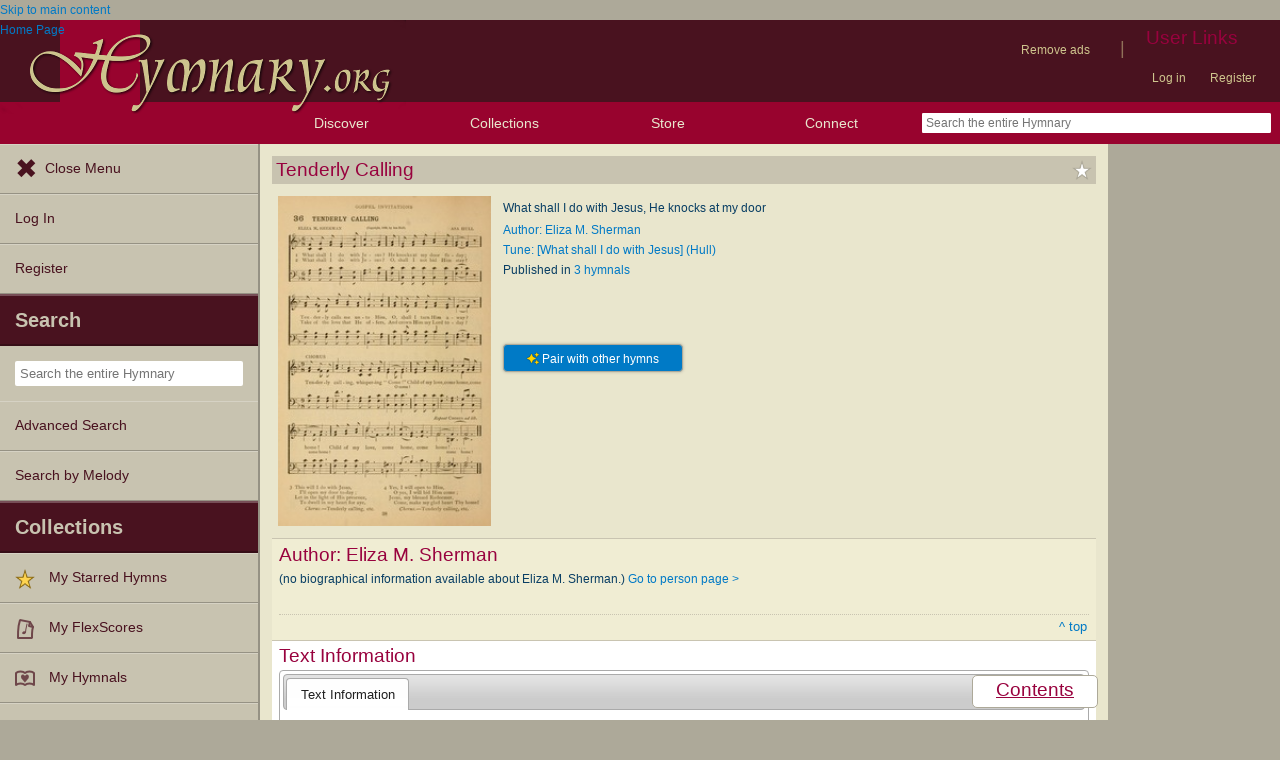

--- FILE ---
content_type: text/html; charset=utf-8
request_url: https://hymnary.org/text/what_shall_i_do_with_jesus_he_knocks_at_
body_size: 12626
content:
<!DOCTYPE html>
<html lang="en" dir="ltr">

<head profile="http://www.w3.org/1999/xhtml/vocab">
    <meta name="viewport" content="initial-scale=1.0" />
    <meta charset="utf-8"/>
    <meta property="og:url" content="https://hymnary.org/text/what_shall_i_do_with_jesus_he_knocks_at_" /><link rel="canonical" href="https://hymnary.org/text/what_shall_i_do_with_jesus_he_knocks_at_" />    <meta http-equiv="Content-Type" content="text/html; charset=utf-8" />
<meta name="Generator" content="Drupal 7 (http://drupal.org)" />
<meta property="og:title" content="Tenderly Calling" />
<meta property="og:type" content="song" />
<meta property="og:image" content="https://hymnary.org/sites/hymnary.org/themes/newhymn/hymnary-H.jpg" />
<meta property="og:url" content="https://hymnary.org/text/what_shall_i_do_with_jesus_he_knocks_at_" />
<meta property="og:site_name" content="Hymnary.org" />
<link rel="canonical" href="https://hymnary.org/text/what_shall_i_do_with_jesus_he_knocks_at_" />
<meta name="description" content="Authoritative information about the hymn text Tenderly Calling, with lyrics." />
<meta name="theme-color" content="#e9e6cd" />
<link rel="shortcut icon" href="https://hymnary.org/sites/hymnary.org/themes/newhymn/favicon.ico" type="image/vnd.microsoft.icon" />
<link rel="apple-touch-icon" href="https://hymnary.org/files/Hymnary_big_0.png" type="image/png" />
  <title>Tenderly Calling | Hymnary.org</title>
    <style type="text/css" media="all">
@import url("https://hymnary.org/modules/system/system.base.css?t9mte7");
@import url("https://hymnary.org/modules/system/system.menus.css?t9mte7");
@import url("https://hymnary.org/modules/system/system.messages.css?t9mte7");
@import url("https://hymnary.org/modules/system/system.theme.css?t9mte7");
</style>
<style type="text/css" media="all">
@import url("https://hymnary.org/misc/ui/jquery.ui.core.css?t9mte7");
@import url("https://hymnary.org/misc/ui/jquery.ui.theme.css?t9mte7");
@import url("https://hymnary.org/misc/ui/jquery.ui.tabs.css?t9mte7");
@import url("https://hymnary.org/misc/ui/jquery.ui.accordion.css?t9mte7");
</style>
<style type="text/css" media="all">
@import url("https://hymnary.org/modules/comment/comment.css?t9mte7");
@import url("https://hymnary.org/modules/field/theme/field.css?t9mte7");
@import url("https://hymnary.org/sites/all/modules/logintoboggan/logintoboggan.css?t9mte7");
@import url("https://hymnary.org/modules/node/node.css?t9mte7");
@import url("https://hymnary.org/modules/poll/poll.css?t9mte7");
@import url("https://hymnary.org/sites/all/modules/ubercart/uc_file/uc_file.css?t9mte7");
@import url("https://hymnary.org/sites/all/modules/ubercart/uc_order/uc_order.css?t9mte7");
@import url("https://hymnary.org/sites/all/modules/ubercart/uc_product/uc_product.css?t9mte7");
@import url("https://hymnary.org/sites/all/modules/ubercart/uc_store/uc_store.css?t9mte7");
@import url("https://hymnary.org/modules/user/user.css?t9mte7");
@import url("https://hymnary.org/modules/forum/forum.css?t9mte7");
@import url("https://hymnary.org/sites/all/modules/views/css/views.css?t9mte7");
</style>
<style type="text/css" media="all">
@import url("https://hymnary.org/sites/all/modules/ctools/css/ctools.css?t9mte7");
@import url("https://hymnary.org/sites/hymnary.org/modules/hymnary/hymnary.css?t9mte7");
@import url("https://hymnary.org/sites/hymnary.org/modules/hymnary/hymnary-mobile.css?t9mte7");
@import url("https://hymnary.org/sites/hymnary.org/modules/hymnary/jquery-tooltip/jquery.tooltip.css?t9mte7");
@import url("https://hymnary.org/sites/hymnary.org/modules/hymnary/jquery.editable-select.css?t9mte7");
@import url("https://hymnary.org/sites/hymnary.org/modules/hymnary_ecommerce/hymnary_ecommerce.css?t9mte7");
@import url("https://hymnary.org/sites/hymnary.org/modules/luyh/luyh.css?t9mte7");
@import url("https://hymnary.org/sites/hymnary.org/modules/hymnary_authority/hymnary_authority.css?t9mte7");
@import url("https://hymnary.org/sites/hymnary.org/modules/hymnary_authority/text/fulltext.css?t9mte7");
@import url("https://hymnary.org/sites/hymnary.org/modules/hymnary_authority/common/people.css?t9mte7");
@import url("https://hymnary.org/sites/hymnary.org/modules/hymnary_common/css/popover.css?t9mte7");
@import url("https://hymnary.org/sites/hymnary.org/modules/hymnary_authority/text/info.css?t9mte7");
@import url("https://hymnary.org/sites/hymnary.org/modules/hymnary/canterbury-articles.css?t9mte7");
@import url("https://hymnary.org/sites/hymnary.org/modules/hymnary_authority/text/tune.css?t9mte7");
@import url("https://hymnary.org/sites/hymnary.org/modules/hymnary_authority/common/product_list.css?t9mte7");
@import url("https://hymnary.org/sites/hymnary.org/modules/hymnary_authority/common/pagescan.css?t9mte7");
@import url("https://hymnary.org/sites/hymnary.org/modules/hymnary_authority/chooser_widget/chooser_widget.css?t9mte7");
@import url("https://hymnary.org/sites/hymnary.org/modules/hymnary/templates/resultcard-compiled.css?t9mte7");
@import url("https://hymnary.org/sites/hymnary.org/modules/hymnary_authority/common/bottom_bar.css?t9mte7");
@import url("https://hymnary.org/sites/hymnary.org/modules/hymnary_authority/common/toc.css?t9mte7");
@import url("https://hymnary.org/sites/hymnary.org/modules/hymnary_authority/common/above_fold.css?t9mte7");
@import url("https://hymnary.org/sites/hymnary.org/modules/hymnary_authority/common/products.css?t9mte7");
@import url("https://hymnary.org/sites/hymnary.org/modules/hymnary_stars/hymnary_stars.css?t9mte7");
</style>
<style type="text/css" media="all">
@import url("https://hymnary.org/sites/hymnary.org/themes/newhymn/style.css?t9mte7");
@import url("https://hymnary.org/sites/hymnary.org/themes/newhymn/style-mobile.css?t9mte7");
@import url("https://hymnary.org/sites/hymnary.org/themes/newhymn/uc_cart_block-override.css?t9mte7");
@import url("https://hymnary.org/sites/hymnary.org/themes/newhymn/hamburger.css?t9mte7");
@import url("https://hymnary.org/sites/hymnary.org/themes/newhymn/hamburger-submenu.css?t9mte7");
@import url("https://hymnary.org/sites/hymnary.org/themes/newhymn/sidr/hymnary-sidr-theme.css?t9mte7");
@import url("https://hymnary.org/sites/hymnary.org/themes/newhymn/headerbar-menu.css?t9mte7");
@import url("https://hymnary.org/sites/hymnary.org/themes/newhymn/pager.css?t9mte7");
@import url("https://hymnary.org/sites/hymnary.org/themes/newhymn/blockedBanner.css?t9mte7");
</style>
<link type="text/css" rel="stylesheet" href="https://staticccel.org/fa/v6/css/all.css" media="all" />
    <script type="text/javascript" src="https://hymnary.org/misc/jquery.js?v=1.4.4"></script>
<script type="text/javascript" src="https://hymnary.org/misc/jquery-extend-3.4.0.js?v=1.4.4"></script>
<script type="text/javascript" src="https://hymnary.org/misc/jquery-html-prefilter-3.5.0-backport.js?v=1.4.4"></script>
<script type="text/javascript" src="https://hymnary.org/misc/jquery.once.js?v=1.2"></script>
<script type="text/javascript" src="https://hymnary.org/misc/drupal.js?t9mte7"></script>
<script type="text/javascript" src="https://hymnary.org/misc/ui/jquery.ui.core.min.js?v=1.8.7"></script>
<script type="text/javascript" src="https://hymnary.org/misc/ui/jquery.ui.widget.min.js?v=1.8.7"></script>
<script type="text/javascript" src="https://hymnary.org/misc/ui/jquery.ui.tabs.min.js?v=1.8.7"></script>
<script type="text/javascript" src="https://hymnary.org/misc/ui/jquery.ui.accordion.min.js?v=1.8.7"></script>
<script type="text/javascript" src="https://hymnary.org/sites/all/modules/ubercart/uc_file/uc_file.js?t9mte7"></script>
<script type="text/javascript" src="https://hymnary.org/sites/hymnary.org/modules/hymnary/hymnary-search-block.js?t9mte7"></script>
<script type="text/javascript" src="https://hymnary.org/sites/hymnary.org/modules/hymnary/jquery-tooltip/jquery.tooltip.js?t9mte7"></script>
<script type="text/javascript" src="https://hymnary.org/sites/hymnary.org/modules/hymnary/jquery-tooltip/lib/jquery.delegate.js?t9mte7"></script>
<script type="text/javascript" src="https://hymnary.org/sites/hymnary.org/modules/hymnary/jquery-tooltip/lib/jquery.bgiframe.js?t9mte7"></script>
<script type="text/javascript" src="https://hymnary.org/sites/hymnary.org/modules/hymnary/jquery.editable-select.js?t9mte7"></script>
<script type="text/javascript" src="https://hymnary.org/sites/hymnary.org/modules/hymnary/popup.js?t9mte7"></script>
<script type="text/javascript" src="https://hymnary.org/sites/hymnary.org/modules/hymnary/hymnary-register-destination.js?t9mte7"></script>
<script type="text/javascript" src="https://code.jquery.com/jquery-3.4.0.slim.min.js?t9mte7"></script>
<script type="text/javascript" src="https://hymnary.org/sites/hymnary.org/modules/hymnary/js/AnalyticsEvents.js?t9mte7"></script>
<script type="text/javascript" src="https://cdnjs.cloudflare.com/ajax/libs/typeahead.js/0.11.1/bloodhound.min.js?t9mte7"></script>
<script type="text/javascript" src="https://cdnjs.cloudflare.com/ajax/libs/typeahead.js/0.11.1/typeahead.bundle.min.js?t9mte7"></script>
<script type="text/javascript" src="https://cdnjs.cloudflare.com/ajax/libs/typeahead.js/0.11.1/typeahead.jquery.min.js?t9mte7"></script>
<script type="text/javascript">
<!--//--><![CDATA[//><!--
var jQ340 = jQuery.noConflict(true);
//--><!]]>
</script>
<script type="text/javascript" src="https://hymnary.org/sites/hymnary.org/modules/hymnary_common/js/js.cookie.js?t9mte7"></script>
<script type="text/javascript" src="https://hymnary.org/sites/hymnary.org/modules/luyh/luyh.js?t9mte7"></script>
<script type="text/javascript" src="https://hymnary.org/sites/hymnary.org/modules/hymnary_authority/scroll_to_top.js?t9mte7"></script>
<script type="text/javascript" src="https://hymnary.org/sites/hymnary.org/modules/hymnary_authority/common/media.js?t9mte7"></script>
<script type="text/javascript" src="https://hymnary.org/sites/hymnary.org/modules/hymnary_authority/text/info.js?t9mte7"></script>
<script type="text/javascript" src="https://hymnary.org/sites/hymnary.org/modules/hymnary_common/js/popover.js?t9mte7"></script>
<script type="text/javascript" src="https://hymnary.org/sites/hymnary.org/modules/hymnary_authority/common/jquery.expander.min.js?t9mte7"></script>
<script type="text/javascript" src="https://hymnary.org/sites/hymnary.org/modules/hymnary_authority/common/info.js?t9mte7"></script>
<script type="text/javascript" src="https://hymnary.org/sites/hymnary.org/modules/hymnary_authority/text/tune.js?t9mte7"></script>
<script type="text/javascript" src="https://hymnary.org/sites/hymnary.org/modules/highcharts/highCharts/highcharts.js?t9mte7"></script>
<script type="text/javascript" src="https://hymnary.org/sites/hymnary.org/modules/highcharts/charts.js?t9mte7"></script>
<script type="text/javascript">
<!--//--><![CDATA[//><!--
var charts = [];
//--><!]]>
</script>
<script type="text/javascript">
<!--//--><![CDATA[//><!--
charts.push( tuneChartReady);
//--><!]]>
</script>
<script type="text/javascript">
<!--//--><![CDATA[//><!--
var instancePercentages = [["[What shall I do with Jesus] (Hull)",100,"what_shall_i_do_with_jesus_hull"]];var textAuth = "what_shall_i_do_with_jesus_he_knocks_at_";
//--><!]]>
</script>
<script type="text/javascript" src="https://hymnary.org/sites/hymnary.org/modules/hymnary_authority/common/timeline.js?t9mte7"></script>
<script type="text/javascript">
<!--//--><![CDATA[//><!--
charts.push( instanceTimelineReady);
//--><!]]>
</script>
<script type="text/javascript" src="https://hymnary.org/sites/hymnary.org/modules/hymnary_authority/common/product_list.js?t9mte7"></script>
<script type="text/javascript" src="https://hymnary.org/sites/hymnary.org/modules/hymnary_authority/chooser_widget/jquery.load-visible-images.js?t9mte7"></script>
<script type="text/javascript" src="https://hymnary.org/sites/hymnary.org/modules/hymnary_authority/chooser_widget/chooser_widget.js?t9mte7"></script>
<script type="text/javascript" src="https://hymnary.org/sites/hymnary.org/modules/hymnary_authority/chooser_widget/list.js?t9mte7"></script>
<script type="text/javascript" src="https://hymnary.org/sites/hymnary.org/modules/hymnary_authority/chooser_widget/gallery.js?t9mte7"></script>
<script type="text/javascript" src="https://hymnary.org/misc/collapse.js?t9mte7"></script>
<script type="text/javascript">
<!--//--><![CDATA[//><!--
chooserWidgetAdd( "pagescans","gallery",[{"title":"Songs of the Golden: a collection of original and selected songs for the Sunday school and young people's meeting<br\/>(1896)","thumbnail":"\/page\/fetch\/SoG1896\/74\/thumbnail","content":"<a href=\"\/hymn\/SoG1896\/page\/74\"><img src=\"\/page\/fetch\/SoG1896\/74\/low\" class=\"authority_pagescan\"\/><div class='onlymobile'>View Page<\/div><div>Songs of the Golden: a collection of original and selected songs for the Sunday school and young people's meeting (1896), p.74<\/div><\/a>"},{"title":"Chiming Voices: for Sunday Schools<br\/>(1893)","thumbnail":"\/page\/fetch\/CV1893\/49\/thumbnail","content":"<a href=\"\/hymn\/CV1893\/page\/49\"><img src=\"\/page\/fetch\/CV1893\/49\/low\" class=\"authority_pagescan\"\/><div class='onlymobile'>View Page<\/div><div>Chiming Voices: for Sunday Schools (1893), p.49<\/div><\/a>"},{"title":"Gleanings of Sacred Song: suitable for gospel meetings, praise meetings, Sunday schools and young people's societies<br\/>(1892)","thumbnail":"\/page\/fetch\/GSSS1892\/43\/thumbnail","content":"<a href=\"\/hymn\/GSSS1892\/page\/43\"><img src=\"\/page\/fetch\/GSSS1892\/43\/low\" class=\"authority_pagescan\"\/><div class='onlymobile'>View Page<\/div><div>Gleanings of Sacred Song: suitable for gospel meetings, praise meetings, Sunday schools and young people's societies (1892), p.43<\/div><\/a>"}]);
//--><!]]>
</script>
<script type="text/javascript" src="https://hymnary.org/sites/hymnary.org/modules/hymnary/templates/resultcard.js?t9mte7"></script>
<script type="text/javascript" src="https://hymnary.org/sites/hymnary.org/modules/hymnary_authority/common/toc.js?t9mte7"></script>
<script type="text/javascript" src="https://hymnary.org/sites/hymnary.org/modules/hymnary/hymnary_search_autocomplete.js?t9mte7"></script>
<script type="text/javascript" src="https://hymnary.org/sites/all/modules/google_analytics/googleanalytics.js?t9mte7"></script>
<script type="text/javascript" src="https://www.googletagmanager.com/gtag/js?id=UA-609536-2"></script>
<script type="text/javascript">
<!--//--><![CDATA[//><!--
window.google_analytics_uacct = "UA-609536-2";window.dataLayer = window.dataLayer || [];function gtag(){dataLayer.push(arguments)};gtag("js", new Date());gtag("set", "developer_id.dMDhkMT", true);gtag("config", "UA-609536-2", {"groups":"default","anonymize_ip":true});gtag("config", "G-75DC0LV13R", {"groups":"default","anonymize_ip":true});
//--><!]]>
</script>
<script type="text/javascript" src="https://hymnary.org/sites/hymnary.org/modules/hymnary_stars/hymnary_stars.js?t9mte7"></script>
<script type="text/javascript" src="https://hymnary.org/sites/hymnary.org/modules/hymnary/subscriptions_promo/subscriptions_promo.js?t9mte7"></script>
<script type="text/javascript" src="https://hymnary.org/sites/hymnary.org/themes/newhymn/hamburger.js?t9mte7"></script>
<script type="text/javascript" src="https://hymnary.org/sites/hymnary.org/themes/newhymn/hamburger-submenu.js?t9mte7"></script>
<script type="text/javascript" src="https://hymnary.org/sites/hymnary.org/themes/newhymn/headerbar-menu.js?t9mte7"></script>
<script type="text/javascript" src="https://hymnary.org/sites/hymnary.org/themes/newhymn/retina.js?t9mte7"></script>
<script type="text/javascript" src="https://hymnary.org/sites/hymnary.org/themes/newhymn/includes.js?t9mte7"></script>
<script type="text/javascript" src="https://hymnary.org/sites/hymnary.org/themes/newhymn/experiment.js?t9mte7"></script>
<script type="text/javascript" src="https://hymnary.org/sites/hymnary.org/themes/newhymn/blockedBanner.js?t9mte7"></script>
<script type="text/javascript">
<!--//--><![CDATA[//><!--
jQuery.extend(Drupal.settings, {"basePath":"\/","pathPrefix":"","setHasJsCookie":0,"ajaxPageState":{"theme":"newhymn","theme_token":"0Ods6XNObfDfxFy2XcILPPitFiZ0U8M8Ls59vv3D69U","js":{"0":1,"1":1,"misc\/jquery.js":1,"misc\/jquery-extend-3.4.0.js":1,"misc\/jquery-html-prefilter-3.5.0-backport.js":1,"misc\/jquery.once.js":1,"misc\/drupal.js":1,"misc\/ui\/jquery.ui.core.min.js":1,"misc\/ui\/jquery.ui.widget.min.js":1,"misc\/ui\/jquery.ui.tabs.min.js":1,"misc\/ui\/jquery.ui.accordion.min.js":1,"sites\/all\/modules\/ubercart\/uc_file\/uc_file.js":1,"sites\/hymnary.org\/modules\/hymnary\/hymnary-search-block.js":1,"sites\/hymnary.org\/modules\/hymnary\/jquery-tooltip\/jquery.tooltip.js":1,"sites\/hymnary.org\/modules\/hymnary\/jquery-tooltip\/lib\/jquery.delegate.js":1,"sites\/hymnary.org\/modules\/hymnary\/jquery-tooltip\/lib\/jquery.bgiframe.js":1,"sites\/hymnary.org\/modules\/hymnary\/jquery.editable-select.js":1,"sites\/hymnary.org\/modules\/hymnary\/popup.js":1,"sites\/hymnary.org\/modules\/hymnary\/hymnary-register-destination.js":1,"https:\/\/code.jquery.com\/jquery-3.4.0.slim.min.js":1,"sites\/hymnary.org\/modules\/hymnary\/js\/AnalyticsEvents.js":1,"https:\/\/cdnjs.cloudflare.com\/ajax\/libs\/typeahead.js\/0.11.1\/bloodhound.min.js":1,"https:\/\/cdnjs.cloudflare.com\/ajax\/libs\/typeahead.js\/0.11.1\/typeahead.bundle.min.js":1,"https:\/\/cdnjs.cloudflare.com\/ajax\/libs\/typeahead.js\/0.11.1\/typeahead.jquery.min.js":1,"2":1,"sites\/hymnary.org\/modules\/hymnary_common\/js\/js.cookie.js":1,"sites\/hymnary.org\/modules\/luyh\/luyh.js":1,"sites\/hymnary.org\/modules\/hymnary_authority\/scroll_to_top.js":1,"sites\/hymnary.org\/modules\/hymnary_authority\/common\/media.js":1,"sites\/hymnary.org\/modules\/hymnary_authority\/text\/info.js":1,"sites\/hymnary.org\/modules\/hymnary_common\/js\/popover.js":1,"sites\/hymnary.org\/modules\/hymnary_authority\/common\/jquery.expander.min.js":1,"sites\/hymnary.org\/modules\/hymnary_authority\/common\/info.js":1,"sites\/hymnary.org\/modules\/hymnary_authority\/text\/tune.js":1,"sites\/hymnary.org\/modules\/highcharts\/highCharts\/highcharts.js":1,"sites\/hymnary.org\/modules\/highcharts\/charts.js":1,"3":1,"4":1,"5":1,"sites\/hymnary.org\/modules\/hymnary_authority\/common\/timeline.js":1,"6":1,"sites\/hymnary.org\/modules\/hymnary_authority\/common\/product_list.js":1,"sites\/hymnary.org\/modules\/hymnary_authority\/chooser_widget\/jquery.load-visible-images.js":1,"sites\/hymnary.org\/modules\/hymnary_authority\/chooser_widget\/chooser_widget.js":1,"sites\/hymnary.org\/modules\/hymnary_authority\/chooser_widget\/list.js":1,"sites\/hymnary.org\/modules\/hymnary_authority\/chooser_widget\/gallery.js":1,"misc\/collapse.js":1,"7":1,"sites\/hymnary.org\/modules\/hymnary\/templates\/resultcard.js":1,"sites\/hymnary.org\/modules\/hymnary_authority\/common\/toc.js":1,"sites\/hymnary.org\/modules\/hymnary\/hymnary_search_autocomplete.js":1,"sites\/all\/modules\/google_analytics\/googleanalytics.js":1,"https:\/\/www.googletagmanager.com\/gtag\/js?id=UA-609536-2":1,"8":1,"sites\/hymnary.org\/modules\/hymnary_stars\/hymnary_stars.js":1,"sites\/hymnary.org\/modules\/hymnary\/subscriptions_promo\/subscriptions_promo.js":1,"sites\/hymnary.org\/themes\/newhymn\/hamburger.js":1,"sites\/hymnary.org\/themes\/newhymn\/hamburger-submenu.js":1,"sites\/hymnary.org\/themes\/newhymn\/headerbar-menu.js":1,"sites\/hymnary.org\/themes\/newhymn\/retina.js":1,"sites\/hymnary.org\/themes\/newhymn\/includes.js":1,"sites\/hymnary.org\/themes\/newhymn\/experiment.js":1,"sites\/hymnary.org\/themes\/newhymn\/blockedBanner.js":1},"css":{"modules\/system\/system.base.css":1,"modules\/system\/system.menus.css":1,"modules\/system\/system.messages.css":1,"modules\/system\/system.theme.css":1,"misc\/ui\/jquery.ui.core.css":1,"misc\/ui\/jquery.ui.theme.css":1,"misc\/ui\/jquery.ui.tabs.css":1,"misc\/ui\/jquery.ui.accordion.css":1,"modules\/comment\/comment.css":1,"modules\/field\/theme\/field.css":1,"sites\/all\/modules\/logintoboggan\/logintoboggan.css":1,"modules\/node\/node.css":1,"modules\/poll\/poll.css":1,"sites\/all\/modules\/ubercart\/uc_file\/uc_file.css":1,"sites\/all\/modules\/ubercart\/uc_order\/uc_order.css":1,"sites\/all\/modules\/ubercart\/uc_product\/uc_product.css":1,"sites\/all\/modules\/ubercart\/uc_store\/uc_store.css":1,"modules\/user\/user.css":1,"modules\/forum\/forum.css":1,"sites\/all\/modules\/views\/css\/views.css":1,"sites\/all\/modules\/ctools\/css\/ctools.css":1,"sites\/hymnary.org\/modules\/hymnary\/hymnary.css":1,"sites\/hymnary.org\/modules\/hymnary\/hymnary-mobile.css":1,"sites\/hymnary.org\/modules\/hymnary\/jquery-tooltip\/jquery.tooltip.css":1,"sites\/hymnary.org\/modules\/hymnary\/jquery.editable-select.css":1,"sites\/hymnary.org\/modules\/hymnary_ecommerce\/hymnary_ecommerce.css":1,"sites\/hymnary.org\/modules\/luyh\/luyh.css":1,"sites\/hymnary.org\/modules\/hymnary_authority\/hymnary_authority.css":1,"sites\/hymnary.org\/modules\/hymnary_authority\/text\/fulltext.css":1,"sites\/hymnary.org\/modules\/hymnary_authority\/common\/people.css":1,"sites\/hymnary.org\/modules\/hymnary_common\/css\/popover.css":1,"sites\/hymnary.org\/modules\/hymnary_authority\/text\/info.css":1,"sites\/hymnary.org\/modules\/hymnary\/canterbury-articles.css":1,"sites\/hymnary.org\/modules\/hymnary_authority\/text\/tune.css":1,"sites\/hymnary.org\/modules\/hymnary_authority\/common\/product_list.css":1,"sites\/hymnary.org\/modules\/hymnary_authority\/common\/pagescan.css":1,"sites\/hymnary.org\/modules\/hymnary_authority\/chooser_widget\/chooser_widget.css":1,"sites\/hymnary.org\/modules\/hymnary\/templates\/resultcard-compiled.css":1,"sites\/hymnary.org\/modules\/hymnary_authority\/common\/bottom_bar.css":1,"sites\/hymnary.org\/modules\/hymnary_authority\/common\/toc.css":1,"sites\/hymnary.org\/modules\/hymnary_authority\/common\/above_fold.css":1,"sites\/hymnary.org\/modules\/hymnary_authority\/common\/products.css":1,"sites\/hymnary.org\/modules\/hymnary_stars\/hymnary_stars.css":1,"sites\/hymnary.org\/themes\/newhymn\/style.css":1,"sites\/hymnary.org\/themes\/newhymn\/style-mobile.css":1,"sites\/hymnary.org\/themes\/newhymn\/uc_cart_block-override.css":1,"sites\/hymnary.org\/themes\/newhymn\/hamburger.css":1,"sites\/hymnary.org\/themes\/newhymn\/hamburger-submenu.css":1,"sites\/hymnary.org\/themes\/newhymn\/sidr\/hymnary-sidr-theme.css":1,"sites\/hymnary.org\/themes\/newhymn\/headerbar-menu.css":1,"sites\/hymnary.org\/themes\/newhymn\/pager.css":1,"sites\/hymnary.org\/themes\/newhymn\/blockedBanner.css":1,"https:\/\/staticccel.org\/fa\/v6\/css\/all.css":1}},"hymnary":{"debug":null,"googleanalytics4_account":"G-75DC0LV13R","fieldNames":{"textName:":"","textTitle:":"","textLanguages:":"","firstLine:":"","meter:":"","refrainFirstLine:":"","textAuthNumber:":"","textPlaceOfOrigin:":"","originalLangTitle:":"","lectionaryWeeks:":"","originalLanguage:":"","fullText:":"","notes:":"","languages:":"","topics:":"","textSources:":"","scripture:":"","textIsPublicDomain:":"","tuneTitle:":"","incipit:":"","tunePlaceOfOrigin:":"","tuneAuthNumber:":"","tuneKey:":"","tuneSources:":"","tuneIsPublicDomain:":"","all:":"","media:":{"text":"Text","image":"Image","audio":"Audio","score":"Score","flexscore":"FlexScore"},"yearWritten:":"","flexscoreDomain:":{"public":"public","copyrighted":"copyrighted"},"personID:":"","personName:":"","gender:":{"m":"Male","f":"Female"},"personYear:":"","hymnalID:":"","hymnalTitle:":"","hymnalNumber:":"","publisher:":"","publicationPlace:":"","publicationDate:":"","denominations:":"","tags:":"","hymnalLanguages:":"","in:":{"texts":"texts","tunes":"tunes","instances":"instances","people":"people","hymnals":"hymnals"}}},"hymnary_authority":{"timelineRanges":{"x":{"min":1892,"max":1896}},"instanceTimelineData":[[1892,1],[1893,1],[1896,1]]},"googleanalytics":{"account":["UA-609536-2","G-75DC0LV13R"],"trackOutbound":1,"trackMailto":1,"trackDownload":1,"trackDownloadExtensions":"7z|aac|arc|arj|asf|asx|avi|bin|csv|doc(x|m)?|dot(x|m)?|exe|flv|gif|gz|gzip|hqx|jar|jpe?g|js|mp(2|3|4|e?g)|mov(ie)?|msi|msp|pdf|phps|png|ppt(x|m)?|pot(x|m)?|pps(x|m)?|ppam|sld(x|m)?|thmx|qtm?|ra(m|r)?|sea|sit|tar|tgz|torrent|txt|wav|wma|wmv|wpd|xls(x|m|b)?|xlt(x|m)|xlam|xml|z|zip"},"star_module_path":"sites\/hymnary.org\/modules\/hymnary_stars"});
//--><!]]>
</script>

    <!-- InMobi Choice. Consent Manager Tag v3.0 (for TCF 2.2) -->
    <script type="text/javascript" async=true>
    (function() {
      var host = window.location.hostname;
      var element = document.createElement('script');
      var firstScript = document.getElementsByTagName('script')[0];
      var url = 'https://cmp.inmobi.com'
        .concat('/choice/', 'GgHnpUxsP6UKJ', '/', host, '/choice.js?tag_version=V3');
      var uspTries = 0;
      var uspTriesLimit = 3;
      element.async = true;
      element.type = 'text/javascript';
      element.src = url;

      firstScript.parentNode.insertBefore(element, firstScript);

      function makeStub() {
        var TCF_LOCATOR_NAME = '__tcfapiLocator';
        var queue = [];
        var win = window;
        var cmpFrame;

        function addFrame() {
          var doc = win.document;
          var otherCMP = !!(win.frames[TCF_LOCATOR_NAME]);

          if (!otherCMP) {
            if (doc.body) {
              var iframe = doc.createElement('iframe');

              iframe.style.cssText = 'display:none';
              iframe.name = TCF_LOCATOR_NAME;
              doc.body.appendChild(iframe);
            } else {
              setTimeout(addFrame, 5);
            }
          }
          return !otherCMP;
        }

        function tcfAPIHandler() {
          var gdprApplies;
          var args = arguments;

          if (!args.length) {
            return queue;
          } else if (args[0] === 'setGdprApplies') {
            if (
              args.length > 3 &&
              args[2] === 2 &&
              typeof args[3] === 'boolean'
            ) {
              gdprApplies = args[3];
              if (typeof args[2] === 'function') {
                args[2]('set', true);
              }
            }
          } else if (args[0] === 'ping') {
            var retr = {
              gdprApplies: gdprApplies,
              cmpLoaded: false,
              cmpStatus: 'stub'
            };

            if (typeof args[2] === 'function') {
              args[2](retr);
            }
          } else {
            if(args[0] === 'init' && typeof args[3] === 'object') {
              args[3] = Object.assign(args[3], { tag_version: 'V3' });
            }
            queue.push(args);
          }
        }

        function postMessageEventHandler(event) {
          var msgIsString = typeof event.data === 'string';
          var json = {};

          try {
            if (msgIsString) {
              json = JSON.parse(event.data);
            } else {
              json = event.data;
            }
          } catch (ignore) {}

          var payload = json.__tcfapiCall;

          if (payload) {
            window.__tcfapi(
              payload.command,
              payload.version,
              function(retValue, success) {
                var returnMsg = {
                  __tcfapiReturn: {
                    returnValue: retValue,
                    success: success,
                    callId: payload.callId
                  }
                };
                if (msgIsString) {
                  returnMsg = JSON.stringify(returnMsg);
                }
                if (event && event.source && event.source.postMessage) {
                  event.source.postMessage(returnMsg, '*');
                }
              },
              payload.parameter
            );
          }
        }

        while (win) {
          try {
            if (win.frames[TCF_LOCATOR_NAME]) {
              cmpFrame = win;
              break;
            }
          } catch (ignore) {}

          if (win === window.top) {
            break;
          }
          win = win.parent;
        }
        if (!cmpFrame) {
          addFrame();
          win.__tcfapi = tcfAPIHandler;
          win.addEventListener('message', postMessageEventHandler, false);
        }
      };

      makeStub();

      var uspStubFunction = function() {
        var arg = arguments;
        if (typeof window.__uspapi !== uspStubFunction) {
          setTimeout(function() {
            if (typeof window.__uspapi !== 'undefined') {
              window.__uspapi.apply(window.__uspapi, arg);
            }
          }, 500);
        }
      };

      var checkIfUspIsReady = function() {
        uspTries++;
        if (window.__uspapi === uspStubFunction && uspTries < uspTriesLimit) {
          console.warn('USP is not accessible');
        } else {
          clearInterval(uspInterval);
        }
      };

      if (typeof window.__uspapi === 'undefined') {
        window.__uspapi = uspStubFunction;
        var uspInterval = setInterval(checkIfUspIsReady, 6000);
      }
    })();
    </script>
    <!-- End InMobi Choice. Consent Manager Tag v3.0 (for TCF 2.2) -->

          <!-- Below is a recommended list of pre-connections, which allow the network to establish each connection quicker, speeding up response times and improving ad performance. -->
      <link rel="preconnect" href="https://a.pub.network/" crossorigin />
      <link rel="preconnect" href="https://b.pub.network/" crossorigin />
      <link rel="preconnect" href="https://c.pub.network/" crossorigin />
      <link rel="preconnect" href="https://d.pub.network/" crossorigin />
      <link rel="preconnect" href="https://secure.quantserve.com/" crossorigin />
      <link rel="preconnect" href="https://rules.quantcount.com/" crossorigin />
      <link rel="preconnect" href="https://pixel.quantserve.com/" crossorigin />
      <link rel="preconnect" href="https://cmp.quantcast.com/" crossorigin />
      <link rel="preconnect" href="https://btloader.com/" crossorigin />
      <link rel="preconnect" href="https://api.btloader.com/" crossorigin />
      <link rel="preconnect" href="https://confiant-integrations.global.ssl.fastly.net" crossorigin />
      <!-- Below is a link to a CSS file that accounts for Cumulative Layout Shift, a new Core Web Vitals subset that Google uses to help rank your site in search -->
      <!-- The file is intended to eliminate the layout shifts that are seen when ads load into the page. If you don't want to use this, simply remove this file -->
      <!-- To find out more about CLS, visit https://web.dev/vitals/ -->
      <link rel="stylesheet" href="https://a.pub.network/hymnary-org/cls.css">
      <script data-cfasync="false" type="text/javascript">
        var freestar = freestar || {};
        freestar.queue = freestar.queue || [];
        freestar.config = freestar.config || {};
        freestar.config.disabledProducts = {
          pushdown: true
        };
        const path = window.location.pathname;
        if (path === '/user' || path === '/user/login' || path === '/user/register' || path === '/user/password') {
          // Interstitial ads can cause the submit button on login/register pages to not work properly
          freestar.config.disabledProducts.googleInterstitial = true;
        }
        freestar.config.enabled_slots = [];
        freestar.initCallback = function () { (freestar.config.enabled_slots.length === 0) ? freestar.initCallbackCalled = false : freestar.newAdSlots(freestar.config.enabled_slots) }
      </script>
      <script src="https://a.pub.network/hymnary-org/pubfig.min.js" data-cfasync="false" async></script>
      <script type="text/javascript">
        if (path === '/') {
          freestar.queue.push(function() {
              googletag.pubads().setTargeting('pagetype', 'home');
          });
        } else if (path === '/search') {
          const search = window.location.search;
          // Can be text(s)
          const textSearch = /in(:|%3A)text/i;
          // Can be tune(s)
          const tuneSearch = /in(:|%3A)tune/i;
          // Can be hymn(s), hymnal(s), instance(s)
          const hymnSearch = /in(:|%3A)(hymn|instance)/i;
          // Can be person(s), people(s)
          const personSearch = /in(:|%3A)(person|people)/i;
          if (textSearch.test(search)) {
            freestar.queue.push(function() {
              googletag.pubads().setTargeting('pagetype', 'text');
            });
          } else if (tuneSearch.test(search)) {
            freestar.queue.push(function() {
              googletag.pubads().setTargeting('pagetype', 'tune');
            });
          } else if (hymnSearch.test(search)) {
            // Note that this encompases hymnal and instance pages
            freestar.queue.push(function() {
              googletag.pubads().setTargeting('pagetype', 'hymn');
            });
          } else if (personSearch.test(search)) {
            freestar.queue.push(function() {
              googletag.pubads().setTargeting('pagetype', 'person');
            });
          } else {
            freestar.queue.push(function() {
              googletag.pubads().setTargeting('pagetype', 'search');
            });
          }
        } else if (path.startsWith('/text')) {
          freestar.queue.push(function() {
            googletag.pubads().setTargeting('pagetype', 'text');
          });
        } else if (path.startsWith('/tune')) {
          freestar.queue.push(function() {
            googletag.pubads().setTargeting('pagetype', 'tune');
          });
        } else if (path === '/instances' || path.startsWith('/hymnal') || path.startsWith('/hymn/')) {
          // Note that this encompases hymnal and instance pages
          freestar.queue.push(function() {
            googletag.pubads().setTargeting('pagetype', 'hymn');
          });
        } else if (path === '/people' || path.startsWith('/person')) {
          freestar.queue.push(function() {
            googletag.pubads().setTargeting('pagetype', 'person');
          });
        } else if (path === '/all') {
          freestar.queue.push(function() {
            googletag.pubads().setTargeting('pagetype', 'search');
          });
        }
      </script>
    </head>
<body class="html not-front not-logged-in one-sidebar sidebar-second page-text page-text-what-shall-i-do-with-jesus-he-knocks-at- sidebar-second" >
  <div id="skip-link">
    <a href="#block-system-main" class="element-invisible element-focusable">Skip to main content</a>
  </div>
            <div id="wrapper">
        <div id="mobile-user-links" class="clearfix">
        <div class="item-list"><ul class="links secondary-links"><li class="first"><ul class="links secondary-links"><li class="0 first last"><a href="/hymnary-pro" data-gae-act="click" data-gae-cat="hymnary_pro" data-gae-lbl="remove-ads-link">Remove ads</a></li>
</ul></li>
<li><div class="secondary-links-separator">|</div></li>
<li class="last"><h2 class="element-invisible element-focusable">User Links</h2><ul class="links secondary-links"><li class="0 first"><a href="/user?destination=/text/what_shall_i_do_with_jesus_he_knocks_at_" data-gae-act="click" data-gae-cat="header-log-in">Log in</a></li>
<li class="1 last"><a href="/user/register?destination=/text/what_shall_i_do_with_jesus_he_knocks_at_" data-gae-act="click" data-gae-cat="header-register">Register</a></li>
</ul></li>
</ul></div>        </div>
        <div id="container" class="clearfix">
            <div id="header">
                <div id="logo_h_background">
    <a href="/"><span class="element-invisible">Home Page</span></a>
    <img src="/sites/hymnary.org/themes/newhymn/hymnary-H-box-sized.png"
        alt="Hymnary.org" id="compactLogo" class="has-hi-dpi"/>
</div>
<div id="logo-floater">
    <a href="/"><span class="element-invisible">Home Page</span></a>
    <img src="/sites/hymnary.org/themes/newhymn/hymnary-title.png" alt="Hymnary.org" id="logo" class="has-hi-dpi"/>
</div>


                
                <div id="non-mobile-user-links">
                <div class="item-list"><ul class="links secondary-links"><li class="first"><ul class="links secondary-links"><li class="0 first last"><a href="/hymnary-pro" data-gae-act="click" data-gae-cat="hymnary_pro" data-gae-lbl="remove-ads-link">Remove ads</a></li>
</ul></li>
<li><div class="secondary-links-separator">|</div></li>
<li class="last"><h2 class="element-invisible element-focusable">User Links</h2><ul class="links secondary-links"><li class="0 first"><a href="/user?destination=/text/what_shall_i_do_with_jesus_he_knocks_at_" data-gae-act="click" data-gae-cat="header-log-in">Log in</a></li>
<li class="1 last"><a href="/user/register?destination=/text/what_shall_i_do_with_jesus_he_knocks_at_" data-gae-act="click" data-gae-cat="header-register">Register</a></li>
</ul></li>
</ul></div>                </div>
            </div>

            <div id="header-bar">
                <a id='hamburger-menu-toggle' href='#' data-gae-act='click' data-gae-cat='hamburger-open-menu'></a>
                <div><h2>Discover</h2><ul>
    <li><a href='#' class='submenu-toggle' data-gae-act='click' data-gae-cat='header-browse-resources'>
        Browse Resources
    </a>
        <ul class='header-browse'>
        <li><a href="/search?qu=%20in%3Atexts" title="Browse text authorities" data-gae-act="click" data-gae-cat="header-browse-texts">Texts</a></li><li><a href="/search?qu=%20in%3Atunes" title="Browse tune authorities" data-gae-act="click" data-gae-cat="header-browse-tunes">Tunes</a></li><li><a href="/search?qu=%20in%3Ainstances" title="Browse published text-tune combinations" data-gae-act="click" data-gae-cat="header-browse-instances">Instances</a></li><li><a href="/search?qu=%20in%3Apeople" title="Browse authors, composers, editors, etc." data-gae-act="click" data-gae-cat="header-browse-people">People</a></li><li><a href="/search?qu=%20in%3Ahymnals" title="Browse hymnals" data-gae-act="click" data-gae-cat="header-browse-hymnals">Hymnals</a></li>        </ul>
    </li>
    <li><a href='/explore' data-gae-act='click' data-gae-cat='header-exploration-tools'>
        Exploration Tools
    </a></li>
    <li><a href='/browse/topics' data-gae-act='click' data-gae-cat='header-topics'>
        Topics
    </a></li>
    <li><a href='/browse/popular/texts' data-gae-act='click' data-gae-cat='header-popular-texts'>
        Popular Texts
    </a></li>
    <li><a href='/browse/popular/tunes' data-gae-act='click' data-gae-cat='header-popular-tunes'>
        Popular Tunes
    </a></li>
    <li><a href='/browse/lectionary' data-gae-act='click' data-gae-cat='header-lectionary'>
        Lectionary
    </a></li>
<!-- Show these items only in the hamburger menu, not in the header bar -->
</ul></div>
<div><h2>Collections</h2><ul><li><a href="/starred" data-gae-act="click" data-gae-cat="header-my-starred-hymns"><img typeof="foaf:Image" src="https://hymnary.org/sites/hymnary.org/modules/hymnary_stars/star.png" alt="" />My Starred Hymns</a></li><li><a href="/flexscores" data-gae-act="click" data-gae-cat="header-my-flexscores"><img class="generic media-icon-small" typeof="foaf:Image" src="https://hymnary.org/sites/hymnary.org/themes/newhymn/icons/20x20/flexscore.png" alt="Flexscore" title="Flexscore" />My FlexScores</a></li><li><a href="/myhymnals_help" data-gae-act="click" data-gae-cat="header-my-hymnals"><img class="generic media-icon-small" typeof="foaf:Image" src="https://hymnary.org/sites/hymnary.org/themes/newhymn/icons/20x20/myhymnals.png" alt="In my hymnals" title="In my hymnals" />My Hymnals</a></li><li><a href="/user?destination=/user/0/purchased-files" data-gae-act="click" data-gae-cat="header-my-purchased-files"><img class="generic media-icon-small" typeof="foaf:Image" src="https://hymnary.org/sites/hymnary.org/themes/newhymn/icons/20x20/cart.png" alt="Product" title="Product" />My Purchased Files</a></li></ul></div><div><h2><a href='/store' data-gae-act='click' data-gae-cat='header-store'>Store</a></h2></div>
<div><h2>Connect</h2>
    <ul>
        <li><a href='/news' data-gae-act='click' data-gae-cat='header-blog'>
            Blog
        </a></li>
        <li><a href='/forum' data-gae-act='click' data-gae-cat='header-forums'>
            Forums
        </a></li>
        <li><a href='/volunteer' data-gae-act='click' data-gae-cat='header-volunteer'>
            Volunteer
        </a></li>
        <li><a href='https://www.facebook.com/hymnary.org' data-gae-act='click' data-gae-cat='header-facebook'>
            Facebook
        </a></li>
        <li><a href='https://x.com/hymnary' data-gae-act='click' data-gae-cat='header-x'>
            X (Twitter)
        </a></li>
    </ul>
</div>
<form class='simple-search-form' action='/search' method='get'><input  type="text" name="qu" placeholder="Search the entire Hymnary" autocomplete="off" class="typeahead-autocomplete"/></form><!-- Last HeaderbarMenu item must not be collapsible (without adjusting style). -->
            </div>

            <div id="sidr" class="sidr left">
                  <div class="region region-hamburgermenu">
    <div id="block-hymnary-hamburger-navigate" class="clearfix block block-hymnary">


  <div class="content"><ul>
    <li><a href='#' id='close-menu-button' data-gae-act='click' data-gae-cat='hamburger-close-menu'>Close Menu</a></li>
    <li><a href="/user?destination=/text/what_shall_i_do_with_jesus_he_knocks_at_" data-gae-act="click" data-gae-cat="hamburger-log-in">Log In</a></li><li><a href="/user/register?destination=/text/what_shall_i_do_with_jesus_he_knocks_at_" data-gae-act="click" data-gae-cat="hamburger-register">Register</a></li></ul>
<div><h2>Search</h2><ul>
    <li>
        <form class='simple-search-form' action='/search' method='get'><input  type="text" name="qu" placeholder="Search the entire Hymnary" autocomplete="off" class="typeahead-autocomplete"/></form>    </li>
    <li><a href='/advanced_search' data-gae-act='click' data-gae-cat='hamburger-advanced-search'>
        Advanced Search
    </a></li>
    <li><a href='/melody/search' data-gae-act='click' data-gae-cat='hamburger-melody-search'>
        Search by Melody
    </a></li>
</ul></div>
</div>
</div>
<div id="block-hymnary-collections" class="clearfix block block-hymnary">


  <div class="content"><div><h2>Collections</h2><ul><li><a href="/starred" data-gae-act="click" data-gae-cat="hamburger-my-starred-hymns"><img typeof="foaf:Image" src="https://hymnary.org/sites/hymnary.org/modules/hymnary_stars/star.png" alt="" />My Starred Hymns</a></li><li><a href="/flexscores" data-gae-act="click" data-gae-cat="hamburger-my-flexscores"><img class="generic media-icon-small" typeof="foaf:Image" src="https://hymnary.org/sites/hymnary.org/themes/newhymn/icons/20x20/flexscore.png" alt="Flexscore" title="Flexscore" />My FlexScores</a></li><li><a href="/myhymnals_help" data-gae-act="click" data-gae-cat="hamburger-my-hymnals"><img class="generic media-icon-small" typeof="foaf:Image" src="https://hymnary.org/sites/hymnary.org/themes/newhymn/icons/20x20/myhymnals.png" alt="In my hymnals" title="In my hymnals" />My Hymnals</a></li><li><a href="/user?destination=/user/0/purchased-files" data-gae-act="click" data-gae-cat="hamburger-my-purchased-files"><img class="generic media-icon-small" typeof="foaf:Image" src="https://hymnary.org/sites/hymnary.org/themes/newhymn/icons/20x20/cart.png" alt="Product" title="Product" />My Purchased Files</a></li></ul></div></div>
</div>
<div id="block-hymnary-browse" class="clearfix block block-hymnary">


  <div class="content"><div><h2>Discover</h2><ul>
    <li><a href='#' class='submenu-toggle' data-gae-act='click' data-gae-cat='hamburger-browse-resources'>
        Browse Resources
    </a>
        <ul class='hamburger-browse'>
        <li><a href="/search?qu=%20in%3Atexts" title="Browse text authorities" data-gae-act="click" data-gae-cat="hamburger-browse-texts">Texts</a></li><li><a href="/search?qu=%20in%3Atunes" title="Browse tune authorities" data-gae-act="click" data-gae-cat="hamburger-browse-tunes">Tunes</a></li><li><a href="/search?qu=%20in%3Ainstances" title="Browse published text-tune combinations" data-gae-act="click" data-gae-cat="hamburger-browse-instances">Instances</a></li><li><a href="/search?qu=%20in%3Apeople" title="Browse authors, composers, editors, etc." data-gae-act="click" data-gae-cat="hamburger-browse-people">People</a></li><li><a href="/search?qu=%20in%3Ahymnals" title="Browse hymnals" data-gae-act="click" data-gae-cat="hamburger-browse-hymnals">Hymnals</a></li>        </ul>
    </li>
    <li><a href='/explore' data-gae-act='click' data-gae-cat='hamburger-exploration-tools'>
        Exploration Tools
    </a></li>
    <li><a href='/browse/topics' data-gae-act='click' data-gae-cat='hamburger-topics'>
        Topics
    </a></li>
    <li><a href='/browse/popular/texts' data-gae-act='click' data-gae-cat='hamburger-popular-texts'>
        Popular Texts
    </a></li>
    <li><a href='/browse/popular/tunes' data-gae-act='click' data-gae-cat='hamburger-popular-tunes'>
        Popular Tunes
    </a></li>
    <li><a href='/browse/lectionary' data-gae-act='click' data-gae-cat='hamburger-lectionary'>
        Lectionary
    </a></li>
<!-- Show these items only in the hamburger menu, not in the header bar -->
    <li><a href='/store' data-gae-act='click' data-gae-cat='hamburger-store'>
        Store
    </a></li>
    <li><a href='/news' data-gae-act='click' data-gae-cat='hamburger-blog'>
        Blog
    </a></li>
    <li><a href='/forum' data-gae-act='click' data-gae-cat='hamburger-forums'>
        Forums
    </a></li>
    <li><a href='/tutorials' data-gae-act='click' data-gae-cat='hamburger-tutorials'>
        Tutorials
    </a></li>
    <li><a href='/about' data-gae-act='click' data-gae-cat='hamburger-about-us'>
        About Us
    </a></li>
</ul></div>
</div>
</div>
  </div>
                <!-- Tag ID: hymnary.org_left_rail_sticky -->
                <div align="center" data-freestar-ad="__260x600" id="hymnary.org_left_rail_sticky">
                    <script data-cfasync="false" type="text/javascript">
                        freestar.config.enabled_slots.push({ placementName: "hymnary.org_left_rail_sticky", slotId: "hymnary.org_left_rail_sticky" });
                    </script>
                </div>
            </div>

            
            <div id="center">
                <div id="before">
                                    </div>
                <div id="squeeze">
                    
                    
                    <div id="tabs-wrapper" class="clearfix"><div class='page-title' ><h1>Tenderly Calling</h1><div id="social-blocks">  <div class="region region-social-icons">
    <div id="block-hymnary_authority-social_media" class="clearfix block block-hymnary_authority">


  <div class="content"></div>
</div>
<div id="block-hymnary_stars-hymnary_star" class="clearfix block block-hymnary_stars">


  <div class="content"><div class='hymnary_star_container'><img class='hymnary_star' id='star-697b8ed2124d1' /><div class='star-dialog-wrapper'><div id='star-697b8ed2124d1dialog' class='mobile-dialog'></div></div></div></div>
</div>
  </div>
</div></div></div>
                      <div class="region region-content">
    <div id="block-system-main" class="clearfix block block-system">


  <div class="content"><div typeof="CreativeWork"><div id="authority_toc_container"><div id="authority_toc_close"></div><div id="authority_toc"><div id="authority_toc_toggle"><h2>Contents</h2></div><div id="authority_toc_content"><a href="#top"  onclick="toc_goto('top'); return false;" >Top</a><a href="#Author"  onclick="toc_goto('Author'); return false;" >Author</a><a href="#textinfo"  onclick="toc_goto('textinfo'); return false;" >Text Info</a><a href="#tune"  onclick="toc_goto('tune'); return false;" >Tune</a><a href="#timeline"  onclick="toc_goto('timeline'); return false;" >Timeline</a><a href="#pagescans"  onclick="toc_goto('pagescans'); return false;" >Page Scans</a><a href="#instances"  onclick="toc_goto('instances'); return false;" >Instances</a></div></div></div><div class="authority_header"><div id="authority_above_fold"><span class="authority_header_img"><a href="#pagescans"><img typeof="foaf:Image" src="/page/fetch/GSSS1892/43/thumbnail" width="212.5" alt="" title="" /></a></span><span><h2 property="headline" id="authority_first_line">What shall I do with Jesus, He knocks at my door</h2><a href="#Author" onclick="toc_goto( &#039;Author&#039; ); return false;">Author: Eliza M. Sherman</a><br/><a href="#tune" onclick="toc_goto( &#039;tune&#039; ); return false;">Tune: [What shall I do with Jesus] (Hull)</a><br/>Published in <a href="#instances" onclick="toc_goto( &#039;instances&#039; ); return false;">3 hymnals</a><br/><br/><br/><a href="/hymn-recommender">
                <button
                    class='btn btn-link'
                    data-gae-act='click'
                    data-gae-cat='ai_hymn_recommender_link_text_authority'
                    data-gae-lbl='what_shall_i_do_with_jesus_he_knocks_at_'
                    style='margin:2em 0em'
                >
                    <span><i class='fas fa-sparkles'></i> Pair with other hymns</span>
                </button>
            </a></span></div></div><div class='authority_sections'><div class='authority_section' id='at_people'><div property="author" typeof="Person"><h2 id="Author">Author: <span property="name">Eliza M. Sherman</span></h2>(no biographical information available about Eliza M. Sherman.)&nbsp;<a href="/person/Sherman_Eliza" property="url">Go to person page &gt;</a></div><div style="clear: both;"></div><br/><div class="authority_bottom_bar"><a class="authority_top_link" href="#top">^ top</a><div style="clear:both"></div></div><div style="clear: both;"></div></div><div class='authority_section' id='at_text_info'><h2 id="textinfo">Text Information</h2><div id="authority_text_tabs"><ul><li><a href="#text-info">Text Information</a></li></ul><div id="text-info"><table class="infoTable" style="width: auto">
    
                                <tr class="result-row"><td valign="top">
            <span class="hy_infoLabel">First Line:</span></td>
            <td><span class="hy_infoItem">What shall I do with Jesus, He knocks at my door</span></td></tr>
                                        <tr class="result-row"><td valign="top">
            <span class="hy_infoLabel">Title:</span></td>
            <td><span class="hy_infoItem">Tenderly Calling</span></td></tr>
                                        <tr class="result-row"><td valign="top">
            <span class="hy_infoLabel">Author:</span></td>
            <td><span class="hy_infoItem"><a href='/person/Sherman_Eliza'>Eliza M. Sherman</a></span></td></tr>
                                        <tr class="result-row"><td valign="top">
            <span class="hy_infoLabel">Language:</span></td>
            <td><span class="hy_infoItem">English</span></td></tr>
                                        <tr class="result-row"><td valign="top">
            <span class="hy_infoLabel">Refrain First Line:</span></td>
            <td><span class="hy_infoItem">Tenderly calling, whispering</span></td></tr>
                                        <tr class="result-row"><td valign="top">
            <span class="hy_infoLabel">Copyright:</span></td>
            <td><span class="hy_infoItem">Public Domain</span></td></tr>
            </table>

<div style="clear: both;"></div></div></div><div class="authority_bottom_bar"><a class="authority_top_link" href="#top">^ top</a><div style="clear:both"></div></div><div style="clear: both;"></div></div><!-- Tag ID: hymnary.org_leaderboard_1 --><div align="center" data-freestar-ad="__336x280 __970x250" id="hymnary.org_leaderboard_1"><script data-cfasync="false" type="text/javascript">freestar.config.enabled_slots.push({ placementName: "hymnary.org_leaderboard_1", slotId: "hymnary.org_leaderboard_1" });</script></div><div class='authority_section' id='at_tuneinfo'><h2 id="tune">Tune</h2><div id="authority_tune_instance_chart" class="nomobile"></div><b><a href="/tune/what_shall_i_do_with_jesus_hull">[What shall I do with Jesus] (Hull)</a></b><br/><br/><br/><div style="clear: both"></div><div class="authority_bottom_bar"><a href="/search?qu=textAuthNumber%3A%22%5Ewhat_shall_i_do_with_jesus_he_knocks_at_%24%22%20in%3Atunes&amp;sort=matchingInstances">All tunes published with &#039;Tenderly Calling&#039;</a><a class="authority_top_link" href="#top">^ top</a><div style="clear:both"></div></div><div style="clear: both;"></div></div><div class='authority_section' id='at_timeline'><div id="authority_timeline_container"><h2 id="timeline">Timeline</h2><div id="authority_instance_timeline"></div></div><div class="authority_bottom_bar noline"><a class="authority_top_link" href="#top">^ top</a><div style="clear:both"></div></div><div style="clear: both;"></div></div><!-- Tag ID: hymnary.org_leaderboard_2 --><div align="center" data-freestar-ad="__336x280 __970x250" id="hymnary.org_leaderboard_2"><script data-cfasync="false" type="text/javascript">freestar.config.enabled_slots.push({ placementName: "hymnary.org_leaderboard_2", slotId: "hymnary.org_leaderboard_2" });</script></div><div class='authority_section' id='at_pagescan'><div id="pagescans"><h2>Page Scans</h2><div class="chooser_widget" id="chooser_widget_pagescans"><div class="chooser_widget_list gallery" id="chooser_widget_list_pagescans"><div class="chooser_widget_gallery_container"></div></div><div class="chooser_widget_content" id="chooser_widget_content_pagescans"><a href="/hymn/SoG1896/page/74"><img src="/page/fetch/SoG1896/74/low" class="authority_pagescan"/><div class='onlymobile'>View Page</div><div>Songs of the Golden: a collection of original and selected songs for the Sunday school and young people's meeting (1896), p.74</div></a></div><br/></div><div class="authority_bottom_bar"><a class="authority_top_link" href="#top">^ top</a><div style="clear:both"></div></div></div><div style="clear: both;"></div></div><div class='authority_section' id='at_instances'><h2 id="instances">Instances in all hymnals</h2><div class="controlArea"><span>Instances (1 - 3 of 3)</span><noscript>Add/Remove Fields requires JavaScript to run.</noscript><select  id="rcARtoggle-resultcards696bcf7fbe0e1" onclick="rcARinitFields( &#039;resultcards696bcf7fbe0e1&#039; );" onchange="rcARtoggle( &#039;resultcards696bcf7fbe0e1&#039;, &#039;text&#039;, jQuery( this ).val() );" data-gae-act="click" data-gae-cat="auth-instances-add-fields-selector" data-gae-lbl="text"><option>Add/Remove Fields</option><optgroup class='addGroup' label=''></optgroup></select></div><div class='resultcards' id='resultcards696bcf7fbe0e1'><div
  class='resultcard resultcard-tiny resultcard-odd resultcard-noimage  clearfix'
    data-gae-act='click'
    data-gae-cat='auth-instance'
    data-gae-lbl='text'
  >

<div class='statusIcons'>
</div>

<div class='mainRegion clearfix'>
	<span class='icons'>
		<a href="/hymn/CV1893/page/49"><img class="generic media-icon-small" typeof="foaf:Image" src="https://hymnary.org/sites/hymnary.org/themes/newhymn/icons/20x20/camera.png" alt="Page Scan" title="Page Scan" /></a>	</span>
	<h2>
		<a href="/hymn/CV1893/49">Chiming Voices #49</a>	</h2>
	<div class='main-image'>
			</div>

	<div class='content'>
		<span class='info'></span><span class='hidden'><span data-fieldName='displayTitle'><b class='fieldLabel'>Display Title</b>: Tenderly Calling</span> <span data-fieldName='firstLine'><b class='fieldLabel'>First Line</b>: What shall I do with Jesus?</span> <span data-fieldName='tuneTitle'><b class='fieldLabel'>Tune Title</b>: [What shall I do with Jesus?]</span> <span data-fieldName='author'><b class='fieldLabel'>Author</b>: Eliza M. Sherman</span> <span data-fieldName='date'><b class='fieldLabel'>Date</b>: 1893</span> </span><span class='main-text'></span>
			</div>
	<a href="/hymn/CV1893/49"><div class='linkbox'><span class='element-invisible'>Chiming Voices #49</span></div></a></div>

</div>
<div
  class='resultcard resultcard-tiny resultcard-even resultcard-noimage  clearfix'
    data-gae-act='click'
    data-gae-cat='auth-instance'
    data-gae-lbl='text'
  >

<div class='statusIcons'>
</div>

<div class='mainRegion clearfix'>
	<span class='icons'>
		<a href="/hymn/GSSS1892/page/43"><img class="generic media-icon-small" typeof="foaf:Image" src="https://hymnary.org/sites/hymnary.org/themes/newhymn/icons/20x20/camera.png" alt="Page Scan" title="Page Scan" /></a>	</span>
	<h2>
		<a href="/hymn/GSSS1892/36">Gleanings of Sacred Song #36</a>	</h2>
	<div class='main-image'>
			</div>

	<div class='content'>
		<span class='info'></span><span class='hidden'><span data-fieldName='displayTitle'><b class='fieldLabel'>Display Title</b>: Tenderly Calling</span> <span data-fieldName='firstLine'><b class='fieldLabel'>First Line</b>: What shall I do with Jesus?</span> <span data-fieldName='tuneTitle'><b class='fieldLabel'>Tune Title</b>: [What shall I do with Jesus?]</span> <span data-fieldName='author'><b class='fieldLabel'>Author</b>: Eliza M. Sherman</span> <span data-fieldName='date'><b class='fieldLabel'>Date</b>: 1892</span> </span><span class='main-text'></span>
			</div>
	<a href="/hymn/GSSS1892/36"><div class='linkbox'><span class='element-invisible'>Gleanings of Sacred Song #36</span></div></a></div>

</div>
<div
  class='resultcard resultcard-tiny resultcard-odd resultcard-noimage  clearfix'
    data-gae-act='click'
    data-gae-cat='auth-instance'
    data-gae-lbl='text'
  >

<div class='statusIcons'>
</div>

<div class='mainRegion clearfix'>
	<span class='icons'>
		<a href="/hymn/SoG1896/page/74"><img class="generic media-icon-small" typeof="foaf:Image" src="https://hymnary.org/sites/hymnary.org/themes/newhymn/icons/20x20/camera.png" alt="Page Scan" title="Page Scan" /></a>	</span>
	<h2>
		<a href="/hymn/SoG1896/74">Songs of the Golden #74</a>	</h2>
	<div class='main-image'>
			</div>

	<div class='content'>
		<span class='info'></span><span class='hidden'><span data-fieldName='displayTitle'><b class='fieldLabel'>Display Title</b>: Tenderly Calling</span> <span data-fieldName='firstLine'><b class='fieldLabel'>First Line</b>: What shall I do with Jesus?</span> <span data-fieldName='tuneTitle'><b class='fieldLabel'>Tune Title</b>: [What shall I do with Jesus?]</span> <span data-fieldName='author'><b class='fieldLabel'>Author</b>: Eliza M. Sherman</span> <span data-fieldName='date'><b class='fieldLabel'>Date</b>: 1896</span> </span><span class='main-text'></span>
			</div>
	<a href="/hymn/SoG1896/74"><div class='linkbox'><span class='element-invisible'>Songs of the Golden #74</span></div></a></div>

</div>
</div><div class="authority_bottom_bar"><a href="/search?qu=in%3Ainstances%20textAuthNumber%3A%22%5Ewhat_shall_i_do_with_jesus_he_knocks_at_%24%22&amp;sort=hymnalTitle">All instances</a><a class="authority_top_link" href="#top">^ top</a><div style="clear:both"></div></div><div style="clear: both;"></div></div><!-- Tag ID: hymnary.org_leaderboard_3 --><div align="center" data-freestar-ad="__336x280 __970x250" id="hymnary.org_leaderboard_3"><script data-cfasync="false" type="text/javascript">freestar.config.enabled_slots.push({ placementName: "hymnary.org_leaderboard_3", slotId: "hymnary.org_leaderboard_3" });</script></div></div></div></div>
</div>
<div id="block-hymnary-feedback" class="clearfix block block-hymnary">


  <div class="content"><em>Suggestions or corrections? <a href="/info/email.html?to=feedback&amp;subj=Suggestions%20for%20the%20page%20/text/what_shall_i_do_with_jesus_he_knocks_at_">Contact us</a></em></div>
</div>
  </div>
<span class="clear"></span>
                    <div id="footer">
                        <div id="footer-logos">
                            <a href="https://ccel.org/" data-gae-act="click" data-gae-cat="footer-ccel"><img src="/sites/hymnary.org/themes/newhymn/ccel-logo2.png" alt="Christian Classics Ethereal Library" /></a>
                            <a href="https://worship.calvin.edu/" data-gae-act="click" data-gae-cat="footer-cicw"><img src="/sites/hymnary.org/themes/newhymn/cicw-logo3.svg" alt="Calvin Institute of Christian Worship" width='200px' height='100px' class='nospace'/></a>
                            <a href="https://calvin.edu/" data-gae-act="click" data-gae-cat="footer-calvin"><img src="/sites/hymnary.org/themes/newhymn/calvin-university.svg" alt="Calvin University" width='200px' class='nospace'/></a>
                            <a href="https://thehymnsociety.org/" data-gae-act="click" data-gae-cat="footer-hymn-society"><img src="/sites/hymnary.org/themes/newhymn/hs-footer_sm.png" alt="The Hymn Society" /></a>
                            <a href="https://hymnary.org/NEH" data-gae-act="click" data-gae-cat="footer-neh"><img src="/sites/hymnary.org/themes/newhymn/NEH-logo-small.png" alt="National Endowment for the Humanities" /></a>
                            <br />
                            <div style="margin-right: auto; margin-left: auto; width: 60%"><hr id="footer-rule" /></div>
                        </div>
                                                      <div class="region region-footer">
    <div id="block-hymnary-footer" class="clearfix block block-hymnary">


  <div class="content"><a href="/about" data-gae-act="click" data-gae-cat="footer-about-us">About</a> | <a href="/copyright" data-gae-act="click" data-gae-cat="footer-copyright">Copyright</a> | <a href="/info/privacy.html" data-gae-act="click" data-gae-cat="footer-privacy">Privacy</a> | <a href="/info/email.html?to=feedback" data-gae-act="click" data-gae-cat="footer-contact-us">Contact Us</a> | <a href="/hymnads" data-gae-act="click" data-gae-cat="footer-advertise-with-us">Advertise With Us</a> | <a href="/info/email.html?to=publisher" data-gae-act="click" data-gae-cat="footer-publisher-partnerships">Publisher Partnerships</a> | <a href="/give" data-gae-act="click" data-gae-cat="footer-give">Give</a> | <a href="/hymnary-pro" data-gae-act="click" data-gae-cat="hymnary_pro" data-gae-lbl="footer">Get Hymnary Pro</a></div>
</div>
  </div>
                                            </div>
                </div>
            </div>

                            <div id="sidebar-second" class="sidebar">
                                        <!-- Tag ID: hymnary.org_right_rail_top -->
                    <div align="center" data-freestar-ad="__160x160 __160x600" id="hymnary.org_right_rail_top">
                        <script data-cfasync="false" type="text/javascript">
                            freestar.config.enabled_slots.push({ placementName: "hymnary.org_right_rail_top", slotId: "hymnary.org_right_rail_top" });
                        </script>
                    </div>
                      <div class="region region-sidebar-second">
    <div id="block-block-10" class="clearfix block block-block">


  <div class="content"><div class="turtle-block"></div>
</div>
</div>
  </div>
                    <!-- Tag ID: hymnary.org_right_rail_bottom -->
                    <div align="center" data-freestar-ad="__160x600" id="hymnary.org_right_rail_bottom">
                        <script data-cfasync="false" type="text/javascript">
                            freestar.config.enabled_slots.push({ placementName: "hymnary.org_right_rail_bottom", slotId: "hymnary.org_right_rail_bottom" });
                        </script>
                    </div>
                </div>
                    </div>
    </div>
    <div id="blockbanner">It looks like you are using an ad-blocker. Ad revenue helps keep us running.
        Please consider white-listing Hymnary.org or <b><a href="/hymnary-pro" target="_blank" data-gae-act="click" data-gae-cat="hymnary_pro" data-gae-lbl="ad_block_banner" >getting Hymnary Pro</a>
            to eliminate ads entirely and help support Hymnary.org.</b><button id="bbignore"><i class="fas fa-times-circle"></i></button></div><script type="text/javascript">
<!--//--><![CDATA[//><!--
rcARinitFields( 'resultcards696bcf7fbe0e1' );
//--><!]]>
</script>
<script type="text/javascript">
<!--//--><![CDATA[//><!--
hymnaryStarInit( 'star-697b8ed2124d1', 'text', 'CHP', 'what_shall_i_do_with_jesus_he_knocks_at_', false );
//--><!]]>
</script>
</body>
</html>


--- FILE ---
content_type: text/plain;charset=UTF-8
request_url: https://c.pub.network/v2/c
body_size: -257
content:
18ae3ff1-b9a6-473f-b05a-ff8ab1d36376

--- FILE ---
content_type: text/plain;charset=UTF-8
request_url: https://c.pub.network/v2/c
body_size: -111
content:
5d30dfdc-d478-48f9-8ef1-75d19bdbaa56